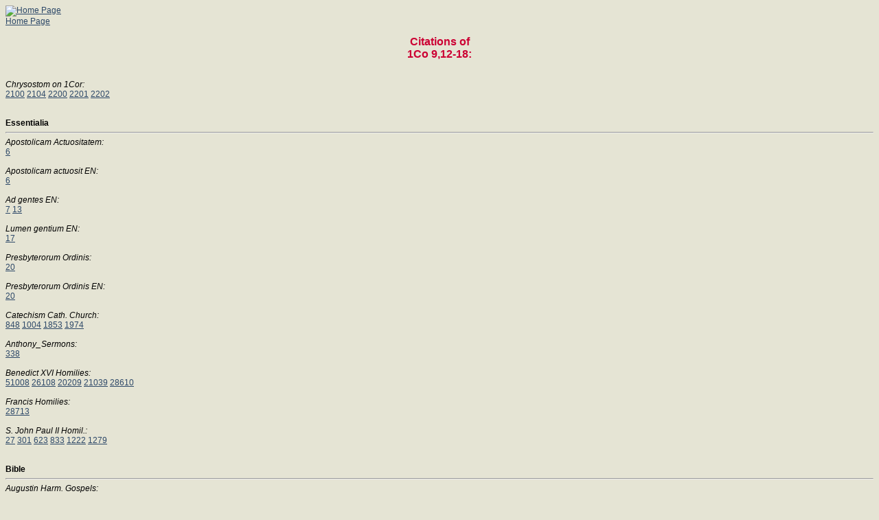

--- FILE ---
content_type: text/html
request_url: https://www.clerus.org/bibliaclerusonline/en/9assqoi.htm
body_size: 10476
content:
<HTML>
<script type="text/javascript">
var _gaq = _gaq || [];
_gaq.push(['_setAccount', 'UA-21083210-8']);
_gaq.push(['_setDomainName', '.clerus.org']);
_gaq.push(['_trackPageview']);
(function() {
var ga = document.createElement('script'); ga.type = 'text/javascript'; ga.async = true;
ga.src = ('https:' == document.location.protocol ? 'https://ssl' : 'http://www') + '.google-analytics.com/ga.js';
var s = document.getElementsByTagName('script')[0]; s.parentNode.insertBefore(ga, s);
})();
</script>
<HEAD>
<META http-equiv="Content-Type" content="text/html; charset=iso-8859-1">
<LINK REL="STYLESHEET" HREF="s.css" TYPE="text/css">
<META NAME="Generator" CONTENT="Ictus 3 - http://ictuswin.com">
<TITLE>1Co 9,12-18</TITLE>
<BODY background=f.jpg>
<DIV><A href="http://www.clerus.org/bibliaclerus/index_eng.html" target=_top><IMG title="Home Page" src="toplogo_i.jpg"><BR>Home Page</A></DIV><br><center><font size=3 color=#cc0033><b>Citations of<br>1Co 9,12-18:</b></font></center>
<br><br><i>Chrysostom on 1Cor:</i><br><a href=ddo.htm#fn target=m>2100</a> <a href=ddo.htm#fr target=m>2104</a> <a href=ddp.htm#fu target=m>2200</a> <a href=ddp.htm#fv target=m>2201</a> <a href=ddp.htm#fw target=m>2202</a> <br><br><br><b>Essentialia</b><hr><i>Apostolicam Actuositatem:</i><br><a href=bxx.htm#bj target=m>6</a> <br><br><i>Apostolicam actuosit EN:</i><br><a href=bxz.htm#b3 target=m>6</a> <br><br><i>Ad gentes EN:</i><br><a href=bzt.htm#cf target=m>7</a> <a href=bzu.htm#cl target=m>13</a> <br><br><i>Lumen gentium EN:</i><br><a href=gh4.htm#di target=m>17</a> <br><br><i>Presbyterorum Ordinis:</i><br><a href=gxj.htm#bp target=m>20</a> <br><br><i>Presbyterorum Ordinis EN:</i><br><a href=gxm.htm#b3 target=m>20</a> <br><br><i>Catechism Cath. Church:</i><br><a href=dbz.htm#b32 target=m>848</a> <a href=db2.htm#ccx target=m>1004</a> <a href=dci.htm#c3h target=m>1853</a> <a href=dck.htm#da4 target=m>1974</a> <br><br><i>Anthony_Sermons:</i><br><a href=b5c.htm#tk target=m>338</a> <br><br><i>Benedict XVI Homilies:</i><br><a href=cwm.htm#z0 target=m>51008</a> <a href=cwo.htm#z4 target=m>26108</a> <a href=cwr.htm#a0j target=m>20209</a> <a href=cws.htm#a0m target=m>21039</a> <a href=cxe.htm#a2v target=m>28610</a> <br><br><i>Francis Homilies:</i><br><a href=ebq.htm#ba target=m>28713</a> <br><br><i>S. John Paul II Homil.:</i><br><a href=f4b.htm#cxk target=m>27</a> <a href=f5a.htm#c5z target=m>301</a> <a href=gab.htm#dj0 target=m>623</a> <a href=ga2.htm#dqm target=m>833</a> <a href=gck.htm#d2q target=m>1222</a> <a href=gcr.htm#d4j target=m>1279</a> <br><br><br><b>Bible</b><hr><i>Augustin Harm. Gospels:</i><br><a href=cex.htm#i2 target=m>280</a> <br><br><i>Augustin on John:</i><br><a href=cgs.htm#me target=m>122</a> <br><br><i>Augustin on the mounts:</i><br><a href=cil.htm#dt target=m>2084</a> <br><br><br><b>Fathers</b><hr><i>Athanasius:</i><br><a href=cbl.htm#kf target=m>24900</a> <br><br><i>Ambrose selected works:</i><br><a href=b1j.htm#l3 target=m>20150</a> <br><br><i>Basil: letters, hexaemeron:</i><br><a href=c0a.htm#a0 target=m>339</a> <br><br><i>Gregory Naz.:</i><br><a href=ef1.htm#bm target=m>20200</a> <br><br><i>Jerome - Letters:</i><br><a href=drl.htm#jh target=m>147</a> <a href=drl.htm#jh target=m>147</a> <a href=drl.htm#jh target=m>147</a> <a href=drl.htm#jh target=m>147</a> <a href=drl.htm#jh target=m>147</a> <a href=drl.htm#jh target=m>147</a> <a href=drl.htm#jh target=m>147</a> <a href=drl.htm#jh target=m>147</a> <a href=drl.htm#jh target=m>147</a> <a href=drl.htm#jh target=m>147</a> <a href=drl.htm#jh target=m>147</a> <a href=drl.htm#jh target=m>147</a> <a href=drl.htm#jh target=m>147</a> <br><br><i>Jerome:</i><br><a href=fci.htm#fo target=m>596</a> <a href=fci.htm#ga target=m>614</a> <a href=fci.htm#gx target=m>637</a> <a href=fcj.htm#hg target=m>652</a> <a href=fcj.htm#im target=m>690</a> <br><br><i>Augustin Harm. Gospels:</i><br><a href=cex.htm#i2 target=m>280</a> <br><br><i>Augustin on John:</i><br><a href=cgs.htm#me target=m>122</a> <br><br><i>Augustin on the mounts:</i><br><a href=cil.htm#dt target=m>2084</a> <br><br><i>Augustin: Letters:</i><br><a href=ch4.htm#lr target=m>398</a> <a href=ch4.htm#ls target=m>399</a> <a href=ch4.htm#lv target=m>405</a> <a href=ch5.htm#md target=m>420</a> <a href=ch5.htm#mo target=m>432</a> <br><br><i>Augustin - Treatises:</i><br><a href=cnm.htm#a4 target=m>356</a> <a href=cnm.htm#ba target=m>358</a> <a href=cnm.htm#bl target=m>369</a> <a href=cnm.htm#bm target=m>370</a> <a href=cnm.htm#bo target=m>372</a> <a href=cnm.htm#bq target=m>374</a> <a href=cnm.htm#bu target=m>378</a> <br><br><i>Augustin - anti-pelagian:</i><br><a href=cjh.htm#iy target=m>201</a> <br><br><i>Chrysostom on 1Cor:</i><br><a href=ddw.htm#h1 target=m>3208</a> <a href=dd3.htm#j5 target=m>4302</a> <br><br><i>Chrysostom 1 Tm:</i><br><a href=dd5.htm#a0 target=m>101</a> <br><br><i>Chrysostom on 2Cor:</i><br><a href=der.htm#bz target=m>1700</a> <a href=det.htm#cd target=m>2301</a> <a href=deu.htm#ce target=m>238</a> <a href=deu.htm#cf target=m>2400</a> <br><br><i>Chrysostom Colossians:</i><br><a href=dfc.htm#cm target=m>1202</a> <br><br><i>Chrysostom on Acts:</i><br><a href=dg4.htm#dg target=m>3700</a> <br><br><i>Chrysostom Ep:</i><br><a href=dho.htm#cu target=m>1101</a> <br><br><i>Chrysostom Ga:</i><br><a href=dh0.htm#b0 target=m>602</a> <br><br><i>Chrysostom He:</i><br><a href=dij.htm#is target=m>2807</a> <br><br><i>Chrysostom on John:</i><br><a href=dir.htm#dd target=m>9</a> <a href=djc.htm#ei target=m>44</a> <br><br><i>Chrysostom hom. on Mt:</i><br><a href=dj4.htm#dg target=m>10</a> <a href=dkl.htm#ec target=m>30</a> <br><br><i>Chrysostom Philippians:</i><br><a href=dlv.htm#di target=m>1501</a> <br><br><i>Chrysostom on Rm:</i><br><a href=dly.htm#bt target=m>205</a> <br><br><i>Chrysostom Th:</i><br><a href=dmr.htm#a5 target=m>301</a> <br><br><i>Chrysostom Tt:</i><br><a href=dmz.htm#l target=m>102</a> <br><br><br><b>The celebration</b><hr><i>Ordo & Lectionnaire Missel:</i><br><a href=ggp.htm#a4 target=m>37101</a> <a href=ggq.htm#be target=m>37711</a> <a href=ggr.htm#bk target=m>3811</a> <a href=ggr.htm#br target=m>388</a> <a href=ggr.htm#bs target=m>389</a> <a href=ggr.htm#by target=m>393</a> <br><br><br><b>The Profession of Faith</b><hr><i>Summa Th. I-II EN:</i><br><a href=epv.htm#rfj target=m>1944</a> <br><br><i>Summa Th. II-II EN:</i><br><a href=exd.htm#je target=m>868</a> <a href=exl.htm#mj target=m>1163</a> <a href=exz.htm#rd target=m>1626</a> <a href=ex2.htm#sr target=m>1722</a> <a href=ex3.htm#sv target=m>1741</a> <a href=eyg.htm#vo target=m>2002</a> <a href=eyg.htm#vp target=m>2003</a> <a href=ezu.htm#bdy target=m>3706</a> <a href=ezx.htm#bej target=m>3743</a> <a href=ezx.htm#bek target=m>3744</a> <a href=ezy.htm#ber target=m>3764</a> <br><br><i>Summa Th. III EN:</i><br><a href=e3t.htm#ni target=m>1286</a> <br><br><i>Summa Contra Gentiles:</i><br><a href=hc1.htm#k1 target=m>732</a> <br><br><i>Golden Chain:</i><br><a href=c21.htm#bee target=m>5445</a> <a href=c22.htm#beg target=m>5514</a> <a href=c4w.htm#boi target=m>10707</a> <br><br><br><b>Magisterium</b><hr><i>Papal Magisterium:</i><br><a href=gkl.htm#f target=m>51</a> <a href=gkn.htm#j target=m>231</a> <a href=gkn.htm#j target=m>317</a> <a href=gkn.htm#j target=m>589</a> <br><br><i>Evangelium vitae:</i><br><a href=d3w.htm#eg target=m>78</a> <br><br><i>Redemptoris missio:</i><br><a href=hae.htm#dr target=m>1</a> <br><br><i>Evangelii gaudium EN:</i><br><a href=d3z.htm#d5 target=m>9</a> <br><br><i>Verbum Domini EN:</i><br><a href=hj5.htm#id target=m>91</a> <br><br><i>Christifideles laici EN:</i><br><a href=dp0.htm#d1 target=m>33</a> <br><br><i>Pastores dabo vobis EN:</i><br><a href=gvl.htm#dv target=m>30</a> <a href=gvl.htm#d4 target=m>39</a> <a href=gvp.htm#fc target=m>75</a> <br><br><i>Pastores gregis LA:</i><br><a href=gvs.htm#e0 target=m>26</a> <br><br><i>Pastores gregis EN:</i><br><a href=gvz.htm#ey target=m>26</a> <br><br><i>Evangelii nuntiandi EN:</i><br><a href=dzm.htm#p target=m>14</a> <br><br><i>Audiences 2005-2013:</i><br><a href=bed.htm#pp target=m>8108</a> <br><br><i>GENERAL AUDIENCE 1979:</i><br><a href=fph.htm#b2 target=m>10</a> <a href=fpk.htm#c1 target=m>41</a> <br><br><i>Speeches 2005-13:</i><br><a href=coo.htm#cav target=m>11055</a> <a href=cor.htm#caz target=m>3</a> <a href=cpr.htm#cdi target=m>56</a> <a href=cqq.htm#cgj target=m>31207</a> <a href=cq3.htm#chq target=m>16058</a> <a href=cq4.htm#chr target=m>16158</a> <a href=crc.htm#ch1 target=m>16068</a> <a href=crw.htm#cjw target=m>18039</a> <a href=csa.htm#clk target=m>18059</a> <a href=cth.htm#crd target=m>41010</a> <br><br><i>Speeches 2001:</i><br><a href=fik.htm#cw target=m>25</a> <a href=fi0.htm#og target=m>182</a> <a href=fjn.htm#a2y target=m>319</a> <br><br><i>Speeches 2002:</i><br><a href=fkr.htm#hu target=m>76</a> <a href=fk1.htm#qg target=m>152</a> <a href=flg.htm#a0i target=m>240</a> <br><br><i>Speeches 2003:</i><br><a href=fmk.htm#n4 target=m>155</a> <a href=fnb.htm#bdo target=m>319</a> <br><br><i>Speeches 2004:</i><br><a href=fnv.htm#gd target=m>43</a> <a href=foi.htm#a11 target=m>196</a> <a href=foi.htm#a2n target=m>200</a> <br><br><i>Speeches 1982:</i><br><a href=fro.htm#ix target=m>73</a> <br><br><i>Speeches 1985:</i><br><a href=fsu.htm#gi target=m>55</a> <a href=fsx.htm#ib target=m>80</a> <br><br><i>Speeches 1988:</i><br><a href=fuq.htm#i5 target=m>91</a> <br><br><i>Speeches 1989:</i><br><a href=fu4.htm#ed target=m>32</a> <br><br><i>Speeches 1990:</i><br><a href=fvt.htm#ba target=m>6</a> <a href=fvx.htm#ej target=m>31</a> <br><br><i>Speeches 1992:</i><br><a href=fwl.htm#bz target=m>17</a> <br><br><i>Speeches 1993:</i><br><a href=fwv.htm#ca target=m>15</a> <a href=fw3.htm#hu target=m>61</a> <a href=fxb.htm#ma target=m>96</a> <br><br><i>Speeches 1994:</i><br><a href=fxl.htm#cq target=m>19</a> <br><br><i>Speeches 1995:</i><br><a href=fxr.htm#b3 target=m>16</a> <a href=fxy.htm#iy target=m>70</a> <br><br><i>Speeches 1997:</i><br><a href=fzo.htm#v2 target=m>178</a> <br><br><i>Speeches 1998:</i><br><a href=f0t.htm#dy target=m>34</a> <a href=f2c.htm#bl3 target=m>336</a> <br><br><i>Speeches 1999:</i><br><a href=f2s.htm#dn target=m>49</a> <a href=f2w.htm#f3 target=m>73</a> <a href=f3f.htm#qc target=m>175</a> <br><br><br><b>Law</b><hr><i>Dominus Iesus EN:</i><br><a href=duz.htm#h target=m>2</a> <br><br><br><b>Others</b><hr><i>Fathers' Historical writings:</i><br><a href=hiu.htm#u3 target=m>653</a> <br><br><i>Baltimore's Catechism:</i><br><a href=bl0.htm#a4 target=m>122</a> <br><center><a href="http://www.ictuswin.com" target="m"><img src="ictus3.gif"></a></center>
</BODY>
</HTML>
